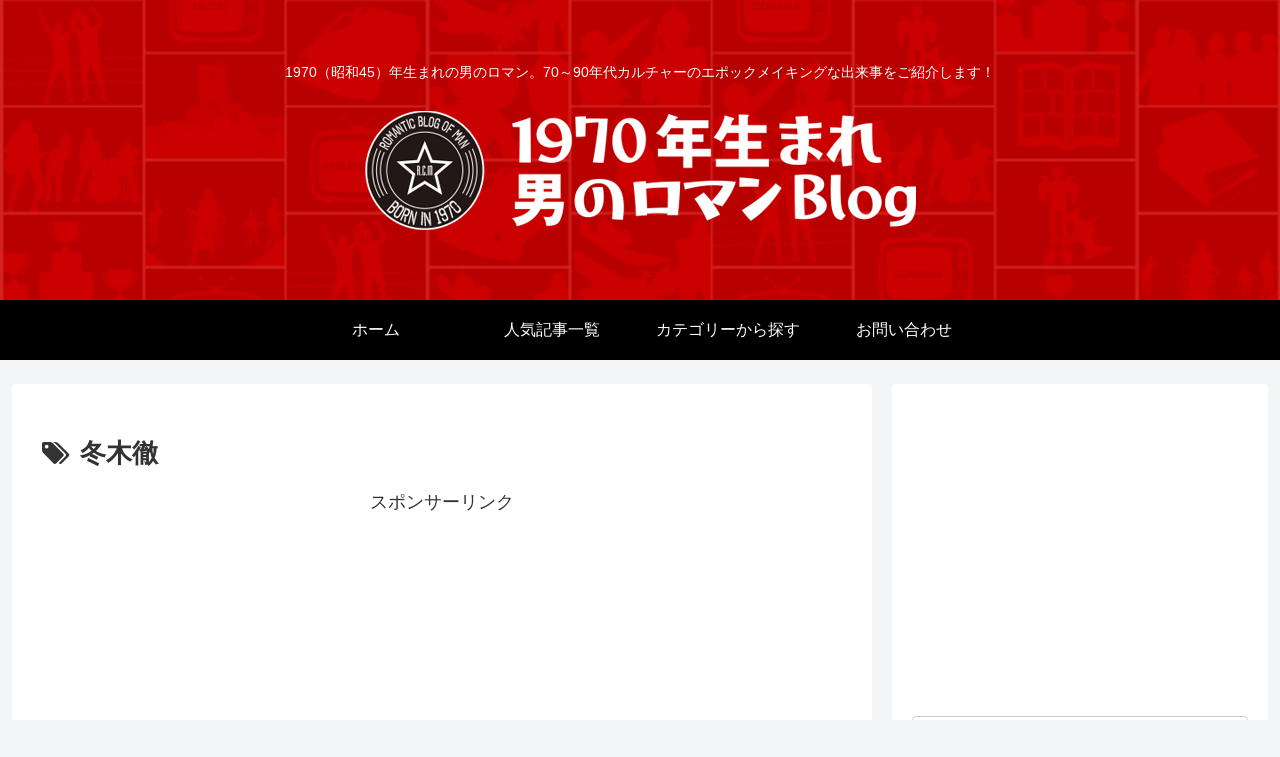

--- FILE ---
content_type: text/html; charset=utf-8
request_url: https://www.google.com/recaptcha/api2/aframe
body_size: 268
content:
<!DOCTYPE HTML><html><head><meta http-equiv="content-type" content="text/html; charset=UTF-8"></head><body><script nonce="XLQmIaxkrWGmvFbXPlycTA">/** Anti-fraud and anti-abuse applications only. See google.com/recaptcha */ try{var clients={'sodar':'https://pagead2.googlesyndication.com/pagead/sodar?'};window.addEventListener("message",function(a){try{if(a.source===window.parent){var b=JSON.parse(a.data);var c=clients[b['id']];if(c){var d=document.createElement('img');d.src=c+b['params']+'&rc='+(localStorage.getItem("rc::a")?sessionStorage.getItem("rc::b"):"");window.document.body.appendChild(d);sessionStorage.setItem("rc::e",parseInt(sessionStorage.getItem("rc::e")||0)+1);localStorage.setItem("rc::h",'1769013942196');}}}catch(b){}});window.parent.postMessage("_grecaptcha_ready", "*");}catch(b){}</script></body></html>

--- FILE ---
content_type: text/javascript
request_url: https://www.roman-blog.com/wp-content/themes/cocoon-child-master/javascript.js?ver=6.9&fver=20240507040911
body_size: 53
content:
//ここに追加したいJavaScript、jQueryを記入してください。
//このJavaScriptファイルは、親テーマのJavaScriptファイルのあとに呼び出されます。
//JavaScriptやjQueryで親テーマのjavascript.jsに加えて関数を記入したい時に使用します。

 {
 "@context": "http://schema.org",
 "@type": "WebSite",
 "name": "1970年生まれ 男のロマンBlog",
 "alternateName": ["1970年生まれ 男のロマンBlog", "1970年生まれ 男のロマンブログ", "hobby.red-cm.com"],
 "url": "https://hobby.red-cm.com/"
  }
